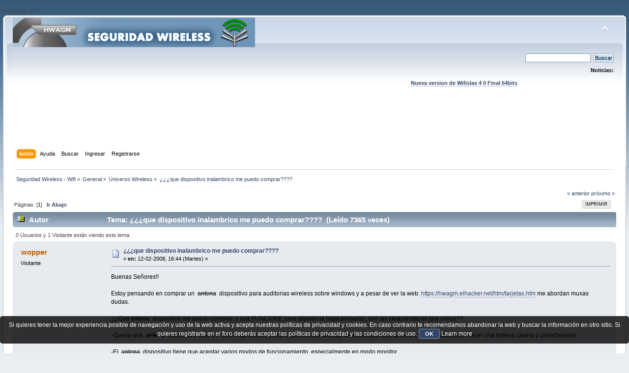

--- FILE ---
content_type: text/html; charset=UTF-8
request_url: https://foro.seguridadwireless.net/universo-wireless/usar-wifislax-en-otro-linux/?prev_next=prev
body_size: 11906
content:
?>/script>';
}

?><!DOCTYPE html PUBLIC "-//W3C//DTD XHTML 1.0 Transitional//EN" "http://www.w3.org/TR/xhtml1/DTD/xhtml1-transitional.dtd">
<html xmlns="http://www.w3.org/1999/xhtml">
<head>
	<link rel="stylesheet" type="text/css" href="https://foro.seguridadwireless.net/Themes/default/css/index.css?fin20" />
	<link rel="stylesheet" type="text/css" href="https://foro.seguridadwireless.net/Themes/default/css/webkit.css" />
	<script type="text/javascript" src="https://foro.seguridadwireless.net/Themes/default/scripts/script.js?fin20"></script>
	<script type="text/javascript" src="https://foro.seguridadwireless.net/Themes/default/scripts/theme.js?fin20"></script>
	<script type="text/javascript"><!-- // --><![CDATA[
		var smf_theme_url = "https://foro.seguridadwireless.net/Themes/default";
		var smf_default_theme_url = "https://foro.seguridadwireless.net/Themes/default";
		var smf_images_url = "https://foro.seguridadwireless.net/Themes/default/images";
		var smf_scripturl = "https://foro.seguridadwireless.net/index.php?PHPSESSID=b14318a493b3bd3cc88432348277221e&amp;";
		var smf_iso_case_folding = false;
		var smf_charset = "UTF-8";
		var ajax_notification_text = "Cargando...";
		var ajax_notification_cancel_text = "Cancelar";
	// ]]></script>
	<meta http-equiv="Content-Type" content="text/html; charset=UTF-8" />
	<meta name="description" content="¿¿¿que dispositivo inalambrico me puedo comprar????" />
	<title>¿¿¿que dispositivo inalambrico me puedo comprar????</title>
	<meta name="robots" content="noindex" />
	<link rel="canonical" href="https://foro.seguridadwireless.net/universo-wireless/que-dispositivo-inalambrico-me-puedo-comprar/" />
	<link rel="help" href="https://foro.seguridadwireless.net/index.php?action=help;PHPSESSID=b14318a493b3bd3cc88432348277221e" />
	<link rel="search" href="https://foro.seguridadwireless.net/index.php?action=search;PHPSESSID=b14318a493b3bd3cc88432348277221e" />
	<link rel="contents" href="https://foro.seguridadwireless.net/index.php?PHPSESSID=b14318a493b3bd3cc88432348277221e" />
	<link rel="alternate" type="application/rss+xml" title="Seguridad Wireless - Wifi - RSS" href="https://foro.seguridadwireless.net/index.php?type=rss;action=.xml;PHPSESSID=b14318a493b3bd3cc88432348277221e" />
	<link rel="index" href="https://foro.seguridadwireless.net/universo-wireless/?PHPSESSID=b14318a493b3bd3cc88432348277221e" />
	<script type="text/javascript" src="//ajax.googleapis.com/ajax/libs/jquery/1/jquery.min.js"></script>
	<script type="text/javascript">
		jQuery(document).ready(function(){
			var cookieSet = document.cookie.indexOf("eu_cookie=") != -1;
			if(!cookieSet) {
				jQuery("#cookie_button").click(function(){
					var expire = new Date();
					expire.setDate(expire.getDate() + 30);
					document.cookie = "eu_cookie=1; path=/; expires=" + expire.toUTCString();
					jQuery(".cookie_wrap").fadeOut("fast");
				});
				jQuery(".cookie_wrap").css("visibility", "visible");
			}
		});
	</script>
	<link rel="stylesheet" type="text/css" href="https://foro.seguridadwireless.net/Themes/default/css/BBCode-YouTube2.css" />
		<script type="text/javascript" src="https://foro.seguridadwireless.net/Themes/default/scripts/captcha.js"></script>
	<script type="text/javascript"><!-- // --><![CDATA[
		var smf_avatarMaxWidth = 70;
		var smf_avatarMaxHeight = 60;
	window.addEventListener("load", smf_avatarResize, false);
	// ]]></script>
	<meta http-equiv="Content-type" content="text/html; charset=utf-8"> 
<title>Widgets Magazine</title> 
<style type="text/css" media="screen"> 
</style>


 

 
<script async src="https://pagead2.googlesyndication.com/pagead/js/adsbygoogle.js?client=ca-pub-8449691150918313"
     crossorigin="anonymous"></script>

</head>
<body>
<div id="wrapper" style="width: 99%">
	<div id="header"><div class="frame">
		<div id="top_section">
			<h1 class="forumtitle">
				<a href="https://foro.seguridadwireless.net/index.php?PHPSESSID=b14318a493b3bd3cc88432348277221e"><img src="https://foro.seguridadwireless.net/Themes/default/images/smflogo.gif" alt="Seguridad Wireless - Wifi" /></a>
			</h1>
			<img id="upshrink" src="https://foro.seguridadwireless.net/Themes/default/images/upshrink.png" alt="*" title="Encoger o expandir encabezado." style="display: none;" />
			<div id="siteslogan" class="floatright"> </div>
		</div>
		<div id="upper_section" class="middletext">
			<div class="user">
			</div>
			<div class="news normaltext">
				<form id="search_form" action="https://foro.seguridadwireless.net/index.php?action=search2;PHPSESSID=b14318a493b3bd3cc88432348277221e" method="post" accept-charset="UTF-8">
					<input type="text" name="search" value="" class="input_text" />&nbsp;
					<input type="submit" name="submit" value="Buscar" class="button_submit" />
					<input type="hidden" name="advanced" value="0" />
					<input type="hidden" name="topic" value="9458" /></form>
				<h2>Noticias: </h2>
				<p><div align="center"><a href="https://foro.seguridadwireless.net/live-wifislax/wifislax64-4-0-final-iso-para-descarga" class="bbc_link" target="_blank" rel="noopener noreferrer"><br /><strong>Nueva version de Wifislax 4 0 Final 64bits</strong></a><br /></div></p>
			</div>
		</div>
		<br class="clear" />
		<script type="text/javascript"><!-- // --><![CDATA[
			var oMainHeaderToggle = new smc_Toggle({
				bToggleEnabled: true,
				bCurrentlyCollapsed: false,
				aSwappableContainers: [
					'upper_section'
				],
				aSwapImages: [
					{
						sId: 'upshrink',
						srcExpanded: smf_images_url + '/upshrink.png',
						altExpanded: 'Encoger o expandir encabezado.',
						srcCollapsed: smf_images_url + '/upshrink2.png',
						altCollapsed: 'Encoger o expandir encabezado.'
					}
				],
				oThemeOptions: {
					bUseThemeSettings: false,
					sOptionName: 'collapse_header',
					sSessionVar: 'd85731781d5',
					sSessionId: 'ee2929ce955d00c1993d3c8633cdcb61'
				},
				oCookieOptions: {
					bUseCookie: true,
					sCookieName: 'upshrink'
				}
			});
		// ]]></script><center>   

<script async src="https://pagead2.googlesyndication.com/pagead/js/adsbygoogle.js?client=ca-pub-8449691150918313"
     crossorigin="anonymous"></script>
<!-- foro_1 -->
<ins class="adsbygoogle"
     style="display:inline-block;width:728px;height:90px"
     data-ad-client="ca-pub-8449691150918313"
     data-ad-slot="9086951635"></ins>
<script>
     (adsbygoogle = window.adsbygoogle || []).push({});
</script>


</center>
		<div id="main_menu">
			<ul class="dropmenu" id="menu_nav">
				<li id="button_home">
					<a class="active firstlevel" href="https://foro.seguridadwireless.net/index.php?PHPSESSID=b14318a493b3bd3cc88432348277221e">
						<span class="last firstlevel">Inicio</span>
					</a>
				</li>
				<li id="button_help">
					<a class="firstlevel" href="https://foro.seguridadwireless.net/index.php?action=help;PHPSESSID=b14318a493b3bd3cc88432348277221e">
						<span class="firstlevel">Ayuda</span>
					</a>
				</li>
				<li id="button_search">
					<a class="firstlevel" href="https://foro.seguridadwireless.net/index.php?action=search;PHPSESSID=b14318a493b3bd3cc88432348277221e">
						<span class="firstlevel">Buscar</span>
					</a>
				</li>
				<li id="button_login">
					<a class="firstlevel" href="https://foro.seguridadwireless.net/index.php?action=login;PHPSESSID=b14318a493b3bd3cc88432348277221e">
						<span class="firstlevel">Ingresar</span>
					</a>
				</li>
				<li id="button_register">
					<a class="firstlevel" href="https://foro.seguridadwireless.net/index.php?action=register;PHPSESSID=b14318a493b3bd3cc88432348277221e">
						<span class="last firstlevel">Registrarse</span>
					</a>
				</li>
			</ul>
		</div>
		<br class="clear" />
	</div></div>
	<div id="content_section"><div class="frame">
		<div id="main_content_section">
	<div class="navigate_section">
		<ul>
			<li>
				<a href="https://foro.seguridadwireless.net/index.php?PHPSESSID=b14318a493b3bd3cc88432348277221e"><span>Seguridad Wireless - Wifi</span></a> &#187;
			</li>
			<li>
				<a href="https://foro.seguridadwireless.net/index.php?PHPSESSID=b14318a493b3bd3cc88432348277221e#c2"><span>General</span></a> &#187;
			</li>
			<li>
				<a href="https://foro.seguridadwireless.net/universo-wireless/?PHPSESSID=b14318a493b3bd3cc88432348277221e"><span>Universo Wireless</span></a> &#187;
			</li>
			<li class="last">
				<a href="https://foro.seguridadwireless.net/universo-wireless/que-dispositivo-inalambrico-me-puedo-comprar/?PHPSESSID=b14318a493b3bd3cc88432348277221e"><span>¿¿¿que dispositivo inalambrico me puedo comprar????</span></a>
			</li>
		</ul>
	</div>
			<a id="top"></a>
			<a id="msg55287"></a>
			<div class="pagesection">
				<div class="nextlinks"><a href="https://foro.seguridadwireless.net/universo-wireless/que-dispositivo-inalambrico-me-puedo-comprar/?prev_next=prev;PHPSESSID=b14318a493b3bd3cc88432348277221e#new">&laquo; anterior</a> <a href="https://foro.seguridadwireless.net/universo-wireless/que-dispositivo-inalambrico-me-puedo-comprar/?prev_next=next;PHPSESSID=b14318a493b3bd3cc88432348277221e#new">próximo &raquo;</a></div>
		<div class="buttonlist floatright">
			<ul>
				<li><a class="button_strip_print" href="https://foro.seguridadwireless.net/universo-wireless/que-dispositivo-inalambrico-me-puedo-comprar/?action=printpage;PHPSESSID=b14318a493b3bd3cc88432348277221e" rel="new_win nofollow"><span class="last">Imprimir</span></a></li>
			</ul>
		</div>
				<div class="pagelinks floatleft">Páginas: [<strong>1</strong>]   &nbsp;&nbsp;<a href="#lastPost"><strong>Ir Abajo</strong></a></div>
			</div>
			<div id="forumposts">
				<div class="cat_bar">
					<h3 class="catbg">
						<img src="https://foro.seguridadwireless.net/Themes/default/images/topic/hot_post.gif" align="bottom" alt="" />
						<span id="author">Autor</span>
						Tema: ¿¿¿que dispositivo inalambrico me puedo comprar???? &nbsp;(Leído 7365 veces)
					</h3>
				</div>
				<p id="whoisviewing" class="smalltext">0 Usuarios y 1 Visitante están viendo este tema.
				</p>
				<form action="https://foro.seguridadwireless.net/universo-wireless/que-dispositivo-inalambrico-me-puedo-comprar/?action=quickmod2;PHPSESSID=b14318a493b3bd3cc88432348277221e" method="post" accept-charset="UTF-8" name="quickModForm" id="quickModForm" style="margin: 0;" onsubmit="return oQuickModify.bInEditMode ? oQuickModify.modifySave('ee2929ce955d00c1993d3c8633cdcb61', 'd85731781d5') : false">
				<div class="windowbg">
					<span class="topslice"><span></span></span>
					<div class="post_wrapper">
						<div class="poster">
							<h4>
								wopper
							</h4>
							<ul class="reset smalltext" id="msg_55287_extra_info">
								<li class="membergroup">Visitante</li>
							</ul>
						</div>
						<div class="postarea">
							<div class="flow_hidden">
								<div class="keyinfo">
									<div class="messageicon">
										<img src="https://foro.seguridadwireless.net/Themes/default/images/post/xx.gif" alt="" />
									</div>
									<h5 id="subject_55287">
										<a href="https://foro.seguridadwireless.net/universo-wireless/que-dispositivo-inalambrico-me-puedo-comprar/msg55287/?PHPSESSID=b14318a493b3bd3cc88432348277221e#msg55287" rel="nofollow">¿¿¿que dispositivo inalambrico me puedo comprar????</a>
									</h5>
									<div class="smalltext">&#171; <strong> en:</strong> 12-02-2008, 16:44 (Martes) &#187;</div>
									<div id="msg_55287_quick_mod"></div>
								</div>
							</div>
							<div class="post">
								<div class="inner" id="msg_55287">Buenas Señores!!<br /><br />Estoy pensando en comprar un&nbsp; <del>antena</del>&nbsp; dispositivo para auditorias wireless sobre windows y a pesar de ver la web: <a href="https://hwagm.elhacker.net/htm/tarjetas.htm" class="bbc_link" target="_blank" rel="noopener noreferrer">https://hwagm.elhacker.net/htm/tarjetas.htm</a> me abordan muxas dudas.<br /><br />¿¿Que <del>antena</del>&nbsp; dispositivo me puedo comprar, y que FUNCIONE (que alguien la haya probado), con las caracteristicas que indico??<br /><br />-Queria una&nbsp; <del>antena</del>&nbsp; dispositivo USB o PCMCIA (preferiblemente USB) con posibilidad de conectarle una antena exterior, para poder hacer una antena casera y conectarsela!<br /><br />-El&nbsp; <del>antena</del>&nbsp; dispositivo tiene que aceptar varios modos de funcionamiento, especialmente en modo monitor.<br /><br />-Me gustaria que funcionase en windows!!<br /><br />-que soporte varios estardar (802.11g).<br /><br />Tiene que ser compatible con aircrack y bajo windows (necesito una marca y un modelo que tengias y que funcione para que yo sepa que funcione y poder comprarla, es que sou un poco negado con estas cosas y necesito una que fincione,jeje)<br /><br />Gracias<br /><br />Saludos <img src="https://foro.seguridadwireless.net/Smileys/nostalgia/grin.gif" alt=";D" title="Grin" class="smiley" /><br /></div>
							</div><center>
  
</center>
 


<center>

<!-- despues de cada smss -->
<script async src="https://pagead2.googlesyndication.com/pagead/js/adsbygoogle.js?client=ca-pub-8449691150918313"
     crossorigin="anonymous"></script>
<!-- foro_1 -->
<ins class="adsbygoogle"
     style="display:inline-block;width:728px;height:90px"
     data-ad-client="ca-pub-8449691150918313"
     data-ad-slot="9086951635"></ins>
<script>
     (adsbygoogle = window.adsbygoogle || []).push({});
</script>

</center>
    
						</div>
						<div class="moderatorbar">
							<div class="smalltext modified" id="modified_55287">
								&#171; <em>Última modificación: 05-03-2008, 22:09 (Miércoles) por alexelprogramador</em> &#187;
							</div>
							<div class="smalltext reportlinks">
								<img src="https://foro.seguridadwireless.net/Themes/default/images/ip.gif" alt="" />
								En línea
							</div>
						</div>
					</div>
					<span class="botslice"><span></span></span>
				</div>
				<hr class="post_separator" />
				<a id="msg55316"></a>
				<div class="windowbg2">
					<span class="topslice"><span></span></span>
					<div class="post_wrapper">
						<div class="poster">
							<h4>
								JosePromesa
							</h4>
							<ul class="reset smalltext" id="msg_55316_extra_info">
								<li class="membergroup">Visitante</li>
							</ul>
						</div>
						<div class="postarea">
							<div class="flow_hidden">
								<div class="keyinfo">
									<div class="messageicon">
										<img src="https://foro.seguridadwireless.net/Themes/default/images/post/xx.gif" alt="" />
									</div>
									<h5 id="subject_55316">
										<a href="https://foro.seguridadwireless.net/universo-wireless/que-dispositivo-inalambrico-me-puedo-comprar/msg55316/?PHPSESSID=b14318a493b3bd3cc88432348277221e#msg55316" rel="nofollow">Re: ¿¿¿que dispositivo inalambrico me puedo comprar????</a>
									</h5>
									<div class="smalltext">&#171; <strong>Respuesta #1 en:</strong> 12-02-2008, 20:23 (Martes) &#187;</div>
									<div id="msg_55316_quick_mod"></div>
								</div>
							</div>
							<div class="post">
								<div class="inner" id="msg_55316"><em>Teniendo adaptador pcmcia... la orinoco gold claramente sin lugar a dudas.<br /><br />He aquí el enlace:<br /><a href="https://foro.seguridadwireless.net/index.php?/topic,1701.msg55306/topicseen.html;PHPSESSID=b14318a493b3bd3cc88432348277221e#msg55306" class="bbc_link" target="_blank" rel="noopener noreferrer">https://foro.seguridadwireless.net/index.php/topic,1701.msg55306/topicseen.html#msg55306</a><br /><br />En cuanto a una usb... ...la Bosslan o Alfa<br /><br />Más información:<br /><a href="https://foro.seguridadwireless.net/index.php?/topic,3073.0.html;PHPSESSID=b14318a493b3bd3cc88432348277221e" class="bbc_link" target="_blank" rel="noopener noreferrer">https://foro.seguridadwireless.net/index.php/topic,3073.0.html</a><br /><br />Cada una tiene sus ventajas y sus deventajas.<br /><br /><br />Saludos !!!</em></div>
							</div>
 


<center>

<!-- despues de cada smss -->
<script async src="https://pagead2.googlesyndication.com/pagead/js/adsbygoogle.js?client=ca-pub-8449691150918313"
     crossorigin="anonymous"></script>
<!-- foro_1 -->
<ins class="adsbygoogle"
     style="display:inline-block;width:728px;height:90px"
     data-ad-client="ca-pub-8449691150918313"
     data-ad-slot="9086951635"></ins>
<script>
     (adsbygoogle = window.adsbygoogle || []).push({});
</script>

</center>
    
						</div>
						<div class="moderatorbar">
							<div class="smalltext modified" id="modified_55316">
							</div>
							<div class="smalltext reportlinks">
								<img src="https://foro.seguridadwireless.net/Themes/default/images/ip.gif" alt="" />
								En línea
							</div>
						</div>
					</div>
					<span class="botslice"><span></span></span>
				</div>
				<hr class="post_separator" />
				<a id="msg55430"></a>
				<div class="windowbg">
					<span class="topslice"><span></span></span>
					<div class="post_wrapper">
						<div class="poster">
							<h4>
								wopper
							</h4>
							<ul class="reset smalltext" id="msg_55430_extra_info">
								<li class="membergroup">Visitante</li>
							</ul>
						</div>
						<div class="postarea">
							<div class="flow_hidden">
								<div class="keyinfo">
									<div class="messageicon">
										<img src="https://foro.seguridadwireless.net/Themes/default/images/post/xx.gif" alt="" />
									</div>
									<h5 id="subject_55430">
										<a href="https://foro.seguridadwireless.net/universo-wireless/que-dispositivo-inalambrico-me-puedo-comprar/msg55430/?PHPSESSID=b14318a493b3bd3cc88432348277221e#msg55430" rel="nofollow">Re: ¿¿¿que dispositivo inalambrico me puedo comprar????</a>
									</h5>
									<div class="smalltext">&#171; <strong>Respuesta #2 en:</strong> 13-02-2008, 09:17 (Miércoles) &#187;</div>
									<div id="msg_55430_quick_mod"></div>
								</div>
							</div>
							<div class="post">
								<div class="inner" id="msg_55430">Gracias JosePromesa<br /><br />Gracias por las aclaracones; pero de estas tres por cual os declinarias para hacer auditorias wireless bajo windows XP y con un portatil:<br /><br />Tarjeta ORiNOCO GOLD 802.11 b/g 54 Mbps.&nbsp; <br /><a href="http://www" class="bbc_link" target="_blank" rel="noopener noreferrer">http://www</a>.<censurado>/pcmcia/aircrack/tarjeta-orinoco-gold-802-11-b/g-54-mbps-la-mejor-para-aircrack-/prod_136.html<br /><br />Senao USB 200mW + Atheros + Antena desmontable: <br /><a href="http://www" class="bbc_link" target="_blank" rel="noopener noreferrer">http://www</a>.<censurado>/usb/alta-potencia/senao-usb-200mw-atheros-antena-desmontable/prod_610.html<br /><br />Adaptador USB 802.11g conector RP-SMA + Antena 4dbi (Chipset Ralink)<br /><a href="http://www" class="bbc_link" target="_blank" rel="noopener noreferrer">http://www</a>.<censurado>/usb/aircrack/adaptador-usb-802-11g-conector-rp-sma-antena-4dbi-chipset-ralink-/prod_855.html<br /><br /><br />Yo casi casi me declino por la Orinoco? Que me aconsejais o acaso me aconsejais otra?<br /><br />Gracias</div>
							</div>
 


<center>

<!-- despues de cada smss -->
<script async src="https://pagead2.googlesyndication.com/pagead/js/adsbygoogle.js?client=ca-pub-8449691150918313"
     crossorigin="anonymous"></script>
<!-- foro_1 -->
<ins class="adsbygoogle"
     style="display:inline-block;width:728px;height:90px"
     data-ad-client="ca-pub-8449691150918313"
     data-ad-slot="9086951635"></ins>
<script>
     (adsbygoogle = window.adsbygoogle || []).push({});
</script>

</center>
    
						</div>
						<div class="moderatorbar">
							<div class="smalltext modified" id="modified_55430">
							</div>
							<div class="smalltext reportlinks">
								<img src="https://foro.seguridadwireless.net/Themes/default/images/ip.gif" alt="" />
								En línea
							</div>
						</div>
					</div>
					<span class="botslice"><span></span></span>
				</div>
				<hr class="post_separator" />
				<a id="msg55433"></a>
				<div class="windowbg2">
					<span class="topslice"><span></span></span>
					<div class="post_wrapper">
						<div class="poster">
							<h4>
								wopper
							</h4>
							<ul class="reset smalltext" id="msg_55433_extra_info">
								<li class="membergroup">Visitante</li>
							</ul>
						</div>
						<div class="postarea">
							<div class="flow_hidden">
								<div class="keyinfo">
									<div class="messageicon">
										<img src="https://foro.seguridadwireless.net/Themes/default/images/post/xx.gif" alt="" />
									</div>
									<h5 id="subject_55433">
										<a href="https://foro.seguridadwireless.net/universo-wireless/que-dispositivo-inalambrico-me-puedo-comprar/msg55433/?PHPSESSID=b14318a493b3bd3cc88432348277221e#msg55433" rel="nofollow">Re: ¿¿¿que dispositivo inalambrico me puedo comprar????</a>
									</h5>
									<div class="smalltext">&#171; <strong>Respuesta #3 en:</strong> 13-02-2008, 09:37 (Miércoles) &#187;</div>
									<div id="msg_55433_quick_mod"></div>
								</div>
							</div>
							<div class="post">
								<div class="inner" id="msg_55433">Quizas me quedo esta atras,&nbsp; lo que pasa es que esta creo que trabaja solo bajo linux, no?<br /><br />bosslan de 500mw, esta seria interesante ya podria tener mayor alcance, no?<br /><br />en definitiva, cual me aconsejais dada viestra experiencia?! <img src="https://foro.seguridadwireless.net/Smileys/nostalgia/huh.gif" alt="???" title="Huh" class="smiley" /><br /><br />Requisitos: que trabaje en windows xp, posibilidad de conectar una antena exterior y que tenga buen alcance!!<br /><br />gracias <img src="https://foro.seguridadwireless.net/Smileys/nostalgia/smiley.gif" alt="&#58;&#41;" title="Smiley" class="smiley" /></div>
							</div>
 


<center>

<!-- despues de cada smss -->
<script async src="https://pagead2.googlesyndication.com/pagead/js/adsbygoogle.js?client=ca-pub-8449691150918313"
     crossorigin="anonymous"></script>
<!-- foro_1 -->
<ins class="adsbygoogle"
     style="display:inline-block;width:728px;height:90px"
     data-ad-client="ca-pub-8449691150918313"
     data-ad-slot="9086951635"></ins>
<script>
     (adsbygoogle = window.adsbygoogle || []).push({});
</script>

</center>
    
						</div>
						<div class="moderatorbar">
							<div class="smalltext modified" id="modified_55433">
							</div>
							<div class="smalltext reportlinks">
								<img src="https://foro.seguridadwireless.net/Themes/default/images/ip.gif" alt="" />
								En línea
							</div>
						</div>
					</div>
					<span class="botslice"><span></span></span>
				</div>
				<hr class="post_separator" />
				<a id="msg55434"></a>
				<div class="windowbg">
					<span class="topslice"><span></span></span>
					<div class="post_wrapper">
						<div class="poster">
							<h4>
								chinitiw
							</h4>
							<ul class="reset smalltext" id="msg_55434_extra_info">
								<li class="membergroup">Visitante</li>
							</ul>
						</div>
						<div class="postarea">
							<div class="flow_hidden">
								<div class="keyinfo">
									<div class="messageicon">
										<img src="https://foro.seguridadwireless.net/Themes/default/images/post/xx.gif" alt="" />
									</div>
									<h5 id="subject_55434">
										<a href="https://foro.seguridadwireless.net/universo-wireless/que-dispositivo-inalambrico-me-puedo-comprar/msg55434/?PHPSESSID=b14318a493b3bd3cc88432348277221e#msg55434" rel="nofollow">Re: ¿¿¿que dispositivo inalambrico me puedo comprar????</a>
									</h5>
									<div class="smalltext">&#171; <strong>Respuesta #4 en:</strong> 13-02-2008, 09:45 (Miércoles) &#187;</div>
									<div id="msg_55434_quick_mod"></div>
								</div>
							</div>
							<div class="post">
								<div class="inner" id="msg_55434">La <strong>Bosslan</strong> es una máquina , pero pasta gansa, tambien te digo que no la cambio por nada.<br /><br />La <strong>edimax</strong> tambien va bien , claro pero no es la alfa.<br /><br /><strong>Las dos con posibilidad de antena externa</strong><br /><br />Tambien tienes una <strong>zydas</strong> , mira en la sección de roquetas wireless , *dudux ha hecho unas comparativas frente a la edimax<br /><br />De todas formas si quieres auditar en windows , <strong>la orinoco gold</strong> , tambien una <strong>SMC</strong> que tiene bastante exito , esta última tienes que modificarla , pero tambien se le podria poner antena externa, pero no viene de &quot;serie&quot; estas pcmcia<br /><br />La smc tambien tiene modelo por PCI , incluso una connection con el mismo chipset que la SMC<br /><br />espero que te sirva de algo.<br /><br />Si quieres auditar en windows la orinoco , la smc pero o pcmcia o pci si es usb y atheros ya sería otra historia , creo que alguna se puede poner en modo monitor como si fuese una zydas pero ya es mucho más lio<br /><br />Sin duda de la lista que pusiste la <strong>Orinoco Gold<br /></strong><br /><br />Saludos&nbsp; <img src="https://foro.seguridadwireless.net/Smileys/nostalgia/wink.gif" alt=";&#41;" title="Wink" class="smiley" /><br /></div>
							</div>
 


<center>

<!-- despues de cada smss -->
<script async src="https://pagead2.googlesyndication.com/pagead/js/adsbygoogle.js?client=ca-pub-8449691150918313"
     crossorigin="anonymous"></script>
<!-- foro_1 -->
<ins class="adsbygoogle"
     style="display:inline-block;width:728px;height:90px"
     data-ad-client="ca-pub-8449691150918313"
     data-ad-slot="9086951635"></ins>
<script>
     (adsbygoogle = window.adsbygoogle || []).push({});
</script>

</center>
    
						</div>
						<div class="moderatorbar">
							<div class="smalltext modified" id="modified_55434">
								&#171; <em>Última modificación: 13-02-2008, 09:48 (Miércoles) por chinitiw</em> &#187;
							</div>
							<div class="smalltext reportlinks">
								<img src="https://foro.seguridadwireless.net/Themes/default/images/ip.gif" alt="" />
								En línea
							</div>
						</div>
					</div>
					<span class="botslice"><span></span></span>
				</div>
				<hr class="post_separator" />
				<a id="msg55435"></a>
				<div class="windowbg2">
					<span class="topslice"><span></span></span>
					<div class="post_wrapper">
						<div class="poster">
							<h4>
								rdrbn
							</h4>
							<ul class="reset smalltext" id="msg_55435_extra_info">
								<li class="membergroup">Visitante</li>
							</ul>
						</div>
						<div class="postarea">
							<div class="flow_hidden">
								<div class="keyinfo">
									<div class="messageicon">
										<img src="https://foro.seguridadwireless.net/Themes/default/images/post/xx.gif" alt="" />
									</div>
									<h5 id="subject_55435">
										<a href="https://foro.seguridadwireless.net/universo-wireless/que-dispositivo-inalambrico-me-puedo-comprar/msg55435/?PHPSESSID=b14318a493b3bd3cc88432348277221e#msg55435" rel="nofollow">Re: ¿¿¿que dispositivo inalambrico me puedo comprar????</a>
									</h5>
									<div class="smalltext">&#171; <strong>Respuesta #5 en:</strong> 13-02-2008, 10:16 (Miércoles) &#187;</div>
									<div id="msg_55435_quick_mod"></div>
								</div>
							</div>
							<div class="post">
								<div class="inner" id="msg_55435">lo único negativo de la orinoco gold es el conector MC Card, que no tiene rosca, y al mover un poco el <br /><br />portátil adiós conexión.. yo la uso con un poco de cinta aislante (a lo cutre).<br /><br />Por todo lo demás, es buenísima.</div>
							</div>
 


<center>

<!-- despues de cada smss -->
<script async src="https://pagead2.googlesyndication.com/pagead/js/adsbygoogle.js?client=ca-pub-8449691150918313"
     crossorigin="anonymous"></script>
<!-- foro_1 -->
<ins class="adsbygoogle"
     style="display:inline-block;width:728px;height:90px"
     data-ad-client="ca-pub-8449691150918313"
     data-ad-slot="9086951635"></ins>
<script>
     (adsbygoogle = window.adsbygoogle || []).push({});
</script>

</center>
    
						</div>
						<div class="moderatorbar">
							<div class="smalltext modified" id="modified_55435">
							</div>
							<div class="smalltext reportlinks">
								<img src="https://foro.seguridadwireless.net/Themes/default/images/ip.gif" alt="" />
								En línea
							</div>
						</div>
					</div>
					<span class="botslice"><span></span></span>
				</div>
				<hr class="post_separator" />
				<a id="msg55560"></a>
				<div class="windowbg">
					<span class="topslice"><span></span></span>
					<div class="post_wrapper">
						<div class="poster">
							<h4>
								alexelprogramador
							</h4>
							<ul class="reset smalltext" id="msg_55560_extra_info">
								<li class="membergroup">Visitante</li>
							</ul>
						</div>
						<div class="postarea">
							<div class="flow_hidden">
								<div class="keyinfo">
									<div class="messageicon">
										<img src="https://foro.seguridadwireless.net/Themes/default/images/post/xx.gif" alt="" />
									</div>
									<h5 id="subject_55560">
										<a href="https://foro.seguridadwireless.net/universo-wireless/que-dispositivo-inalambrico-me-puedo-comprar/msg55560/?PHPSESSID=b14318a493b3bd3cc88432348277221e#msg55560" rel="nofollow">Re: ¿¿¿que dispositivo inalambrico me puedo comprar????</a>
									</h5>
									<div class="smalltext">&#171; <strong>Respuesta #6 en:</strong> 13-02-2008, 23:35 (Miércoles) &#187;</div>
									<div id="msg_55560_quick_mod"></div>
								</div>
							</div>
							<div class="post">
								<div class="inner" id="msg_55560">esque todo lo que no sea rp-sma....&nbsp; buf!<br /><br />los rp-mmcx y todas esas conexiones minis ya quedaron atras.<br /><br />ahora toca la moda de bosslan, que cuesta pasta pero merece la pena, está claro.</div>
							</div>
 


<center>

<!-- despues de cada smss -->
<script async src="https://pagead2.googlesyndication.com/pagead/js/adsbygoogle.js?client=ca-pub-8449691150918313"
     crossorigin="anonymous"></script>
<!-- foro_1 -->
<ins class="adsbygoogle"
     style="display:inline-block;width:728px;height:90px"
     data-ad-client="ca-pub-8449691150918313"
     data-ad-slot="9086951635"></ins>
<script>
     (adsbygoogle = window.adsbygoogle || []).push({});
</script>

</center>
    
						</div>
						<div class="moderatorbar">
							<div class="smalltext modified" id="modified_55560">
							</div>
							<div class="smalltext reportlinks">
								<img src="https://foro.seguridadwireless.net/Themes/default/images/ip.gif" alt="" />
								En línea
							</div>
						</div>
					</div>
					<span class="botslice"><span></span></span>
				</div>
				<hr class="post_separator" />
				<a id="msg55739"></a>
				<div class="windowbg2">
					<span class="topslice"><span></span></span>
					<div class="post_wrapper">
						<div class="poster">
							<h4>
								wopper
							</h4>
							<ul class="reset smalltext" id="msg_55739_extra_info">
								<li class="membergroup">Visitante</li>
							</ul>
						</div>
						<div class="postarea">
							<div class="flow_hidden">
								<div class="keyinfo">
									<div class="messageicon">
										<img src="https://foro.seguridadwireless.net/Themes/default/images/post/xx.gif" alt="" />
									</div>
									<h5 id="subject_55739">
										<a href="https://foro.seguridadwireless.net/universo-wireless/que-dispositivo-inalambrico-me-puedo-comprar/msg55739/?PHPSESSID=b14318a493b3bd3cc88432348277221e#msg55739" rel="nofollow">Re: ¿¿¿que dispositivo inalambrico me puedo comprar????</a>
									</h5>
									<div class="smalltext">&#171; <strong>Respuesta #7 en:</strong> 15-02-2008, 10:37 (Viernes) &#187;</div>
									<div id="msg_55739_quick_mod"></div>
								</div>
							</div>
							<div class="post">
								<div class="inner" id="msg_55739"><br /><br /><br />alexelprogramador ya se que la Bosslan es cojonuda, segun comentarios en este foro, pero creo que no m vale para windouws.<br /><br />Alguien probo la Bosslan en windows??solo va con linux no?<br /><br />Si la Bosslan valiese para windows alla iba de cabeza a por ella, pero es que trabajar en linux igual me lio un poco, tendria qie encontrar un buen manual, un manual para torpes!!jejejej<br /><br />saludos y gracias</div>
							</div>
 


<center>

<!-- despues de cada smss -->
<script async src="https://pagead2.googlesyndication.com/pagead/js/adsbygoogle.js?client=ca-pub-8449691150918313"
     crossorigin="anonymous"></script>
<!-- foro_1 -->
<ins class="adsbygoogle"
     style="display:inline-block;width:728px;height:90px"
     data-ad-client="ca-pub-8449691150918313"
     data-ad-slot="9086951635"></ins>
<script>
     (adsbygoogle = window.adsbygoogle || []).push({});
</script>

</center>
    
						</div>
						<div class="moderatorbar">
							<div class="smalltext modified" id="modified_55739">
							</div>
							<div class="smalltext reportlinks">
								<img src="https://foro.seguridadwireless.net/Themes/default/images/ip.gif" alt="" />
								En línea
							</div>
						</div>
					</div>
					<span class="botslice"><span></span></span>
				</div>
				<hr class="post_separator" />
				<a id="msg56075"></a>
				<div class="windowbg">
					<span class="topslice"><span></span></span>
					<div class="post_wrapper">
						<div class="poster">
							<h4>
								alexelprogramador
							</h4>
							<ul class="reset smalltext" id="msg_56075_extra_info">
								<li class="membergroup">Visitante</li>
							</ul>
						</div>
						<div class="postarea">
							<div class="flow_hidden">
								<div class="keyinfo">
									<div class="messageicon">
										<img src="https://foro.seguridadwireless.net/Themes/default/images/post/xx.gif" alt="" />
									</div>
									<h5 id="subject_56075">
										<a href="https://foro.seguridadwireless.net/universo-wireless/que-dispositivo-inalambrico-me-puedo-comprar/msg56075/?PHPSESSID=b14318a493b3bd3cc88432348277221e#msg56075" rel="nofollow">Re: ¿¿¿que dispositivo inalambrico me puedo comprar????</a>
									</h5>
									<div class="smalltext">&#171; <strong>Respuesta #8 en:</strong> 17-02-2008, 23:40 (Domingo) &#187;</div>
									<div id="msg_56075_quick_mod"></div>
								</div>
							</div>
							<div class="post">
								<div class="inner" id="msg_56075">si la quieres para auditorias, en windows no te vale, solo en wifiway o wifislax.<br /><br />si solamente lo quieres para conectarte, bosslan te sirve perfectamene para guindows</div>
							</div>
 


<center>

<!-- despues de cada smss -->
<script async src="https://pagead2.googlesyndication.com/pagead/js/adsbygoogle.js?client=ca-pub-8449691150918313"
     crossorigin="anonymous"></script>
<!-- foro_1 -->
<ins class="adsbygoogle"
     style="display:inline-block;width:728px;height:90px"
     data-ad-client="ca-pub-8449691150918313"
     data-ad-slot="9086951635"></ins>
<script>
     (adsbygoogle = window.adsbygoogle || []).push({});
</script>

</center>
    
						</div>
						<div class="moderatorbar">
							<div class="smalltext modified" id="modified_56075">
							</div>
							<div class="smalltext reportlinks">
								<img src="https://foro.seguridadwireless.net/Themes/default/images/ip.gif" alt="" />
								En línea
							</div>
						</div>
					</div>
					<span class="botslice"><span></span></span>
				</div>
				<hr class="post_separator" />
				<a id="msg58057"></a>
				<div class="windowbg2">
					<span class="topslice"><span></span></span>
					<div class="post_wrapper">
						<div class="poster">
							<h4>
								wopper
							</h4>
							<ul class="reset smalltext" id="msg_58057_extra_info">
								<li class="membergroup">Visitante</li>
							</ul>
						</div>
						<div class="postarea">
							<div class="flow_hidden">
								<div class="keyinfo">
									<div class="messageicon">
										<img src="https://foro.seguridadwireless.net/Themes/default/images/post/xx.gif" alt="" />
									</div>
									<h5 id="subject_58057">
										<a href="https://foro.seguridadwireless.net/universo-wireless/que-dispositivo-inalambrico-me-puedo-comprar/msg58057/?PHPSESSID=b14318a493b3bd3cc88432348277221e#msg58057" rel="nofollow">Re: ¿¿¿que dispositivo inalambrico me puedo comprar????</a>
									</h5>
									<div class="smalltext">&#171; <strong>Respuesta #9 en:</strong> 28-02-2008, 10:02 (Jueves) &#187;</div>
									<div id="msg_58057_quick_mod"></div>
								</div>
							</div>
							<div class="post">
								<div class="inner" id="msg_58057"><br /><br />wenas compañeros!!<br /><br />estaba a punto de comprar la orinoco para hacer auditorias en windows, pero un amigo me dijo que prube una que tiene el que solo vale para auditar el linux, es una senao en concreto esta:<br /><br /><a href="http://www.ciudadwireless.com/product_info.php?cPath=204_290_95&amp;products_id=437" class="bbc_link" target="_blank" rel="noopener noreferrer">http://www.ciudadwireless.com/product_info.php?cPath=204_290_95&amp;products_id=437</a><br /><br />Que opinais de dicha antena vale la pena o me voy a la orinoco.<br /><br />ya se que si quiero auditar en linux la mejor es la 500mw, pero que opinais de las dos que os digo:<br /><br />o la orinoco o la senao de 200mw<br /><br />gracias</div>
							</div>
 


<center>

<!-- despues de cada smss -->
<script async src="https://pagead2.googlesyndication.com/pagead/js/adsbygoogle.js?client=ca-pub-8449691150918313"
     crossorigin="anonymous"></script>
<!-- foro_1 -->
<ins class="adsbygoogle"
     style="display:inline-block;width:728px;height:90px"
     data-ad-client="ca-pub-8449691150918313"
     data-ad-slot="9086951635"></ins>
<script>
     (adsbygoogle = window.adsbygoogle || []).push({});
</script>

</center>
    
						</div>
						<div class="moderatorbar">
							<div class="smalltext modified" id="modified_58057">
							</div>
							<div class="smalltext reportlinks">
								<img src="https://foro.seguridadwireless.net/Themes/default/images/ip.gif" alt="" />
								En línea
							</div>
						</div>
					</div>
					<span class="botslice"><span></span></span>
				</div>
				<hr class="post_separator" />
				<a id="msg58059"></a>
				<div class="windowbg">
					<span class="topslice"><span></span></span>
					<div class="post_wrapper">
						<div class="poster">
							<h4>
								Yorick
							</h4>
							<ul class="reset smalltext" id="msg_58059_extra_info">
								<li class="membergroup">Visitante</li>
							</ul>
						</div>
						<div class="postarea">
							<div class="flow_hidden">
								<div class="keyinfo">
									<div class="messageicon">
										<img src="https://foro.seguridadwireless.net/Themes/default/images/post/xx.gif" alt="" />
									</div>
									<h5 id="subject_58059">
										<a href="https://foro.seguridadwireless.net/universo-wireless/que-dispositivo-inalambrico-me-puedo-comprar/msg58059/?PHPSESSID=b14318a493b3bd3cc88432348277221e#msg58059" rel="nofollow">Re: ¿¿¿que dispositivo inalambrico me puedo comprar????</a>
									</h5>
									<div class="smalltext">&#171; <strong>Respuesta #10 en:</strong> 28-02-2008, 10:09 (Jueves) &#187;</div>
									<div id="msg_58059_quick_mod"></div>
								</div>
							</div>
							<div class="post">
								<div class="inner" id="msg_58059">Si le echas un vistazo al foro verás que la Orinoco Gold tiene una muy buena fama, así que yo si fuera tú no me arriesgaría. Ahh, y de lo que está hablando son de adaptadores wifi Pc Card no de antenas <img src="https://foro.seguridadwireless.net/Smileys/nostalgia/wink.gif" alt=";&#41;" title="Wink" class="smiley" /><br />SaluII!!!</div>
							</div>
 


<center>

<!-- despues de cada smss -->
<script async src="https://pagead2.googlesyndication.com/pagead/js/adsbygoogle.js?client=ca-pub-8449691150918313"
     crossorigin="anonymous"></script>
<!-- foro_1 -->
<ins class="adsbygoogle"
     style="display:inline-block;width:728px;height:90px"
     data-ad-client="ca-pub-8449691150918313"
     data-ad-slot="9086951635"></ins>
<script>
     (adsbygoogle = window.adsbygoogle || []).push({});
</script>

</center>
    
						</div>
						<div class="moderatorbar">
							<div class="smalltext modified" id="modified_58059">
							</div>
							<div class="smalltext reportlinks">
								<img src="https://foro.seguridadwireless.net/Themes/default/images/ip.gif" alt="" />
								En línea
							</div>
						</div>
					</div>
					<span class="botslice"><span></span></span>
				</div>
				<hr class="post_separator" />
				<a id="msg58922"></a>
				<div class="windowbg2">
					<span class="topslice"><span></span></span>
					<div class="post_wrapper">
						<div class="poster">
							<h4>
								wopper
							</h4>
							<ul class="reset smalltext" id="msg_58922_extra_info">
								<li class="membergroup">Visitante</li>
							</ul>
						</div>
						<div class="postarea">
							<div class="flow_hidden">
								<div class="keyinfo">
									<div class="messageicon">
										<img src="https://foro.seguridadwireless.net/Themes/default/images/post/xx.gif" alt="" />
									</div>
									<h5 id="subject_58922">
										<a href="https://foro.seguridadwireless.net/universo-wireless/que-dispositivo-inalambrico-me-puedo-comprar/msg58922/?PHPSESSID=b14318a493b3bd3cc88432348277221e#msg58922" rel="nofollow">Re: ¿¿¿que dispositivo inalambrico me puedo comprar????</a>
									</h5>
									<div class="smalltext">&#171; <strong>Respuesta #11 en:</strong> 04-03-2008, 13:52 (Martes) &#187;</div>
									<div id="msg_58922_quick_mod"></div>
								</div>
							</div>
							<div class="post">
								<div class="inner" id="msg_58922">wenas de nuevo compañeros.<br /><br />con la senao que me dejaron aun no soy capaz de.......!!!<br /><br />Cambiando de idea,&nbsp; estoy pensando en comprar un adaptador Wifi por USB (Una antena USB para Wifi) para un ordenador de sobremesa.<br /><br />Me gustaria tb hacer auditorias en windows con dicho equipo y la posibilidad de conectarle una antena exterior. Es decir que se ponga en modo monitor y posibilidad de conectar una antena exterior, lo de siempre lo que pasa que en vez de pcmcia en usb.<br /><br />Algo parecido a este equipo pero para windows no para linux:<br /><br /><a href="http://www" class="bbc_link" target="_blank" rel="noopener noreferrer">http://www</a>.<censurado>/usb/aircrack/usb-wireless-54mbps-802-11g-chipset-zydas-antena-rp-sma-modo-monitor-solo-en-linux-/prod_415.html<br /><br /><a href="http://www" class="bbc_link" target="_blank" rel="noopener noreferrer">http://www</a>.<censurado>/usb/aircrack/adaptador-usb-802-11g-conector-rp-sma-antena-4dbi-chipset-ralink-/prod_855.html<br /><br /><br />Por cierto esta valdria para windows? tiene chip atheros<br /><br /><a href="http://www" class="bbc_link" target="_blank" rel="noopener noreferrer">http://www</a>.<censurado>/usb/alta-potencia/senao-usb-200mw-atheros-antena-desmontable/prod_610.html<br /><br />Alguien tiene alguna y que le funcione (hacer auditorias) en windows XP??<br /><br />Gracias<br /></div>
							</div>
 


<center>

<!-- despues de cada smss -->
<script async src="https://pagead2.googlesyndication.com/pagead/js/adsbygoogle.js?client=ca-pub-8449691150918313"
     crossorigin="anonymous"></script>
<!-- foro_1 -->
<ins class="adsbygoogle"
     style="display:inline-block;width:728px;height:90px"
     data-ad-client="ca-pub-8449691150918313"
     data-ad-slot="9086951635"></ins>
<script>
     (adsbygoogle = window.adsbygoogle || []).push({});
</script>

</center>
    
						</div>
						<div class="moderatorbar">
							<div class="smalltext modified" id="modified_58922">
							</div>
							<div class="smalltext reportlinks">
								<img src="https://foro.seguridadwireless.net/Themes/default/images/ip.gif" alt="" />
								En línea
							</div>
						</div>
					</div>
					<span class="botslice"><span></span></span>
				</div>
				<hr class="post_separator" />
				<a id="msg59097"></a>
				<div class="windowbg">
					<span class="topslice"><span></span></span>
					<div class="post_wrapper">
						<div class="poster">
							<h4>
								barral2
							</h4>
							<ul class="reset smalltext" id="msg_59097_extra_info">
								<li class="membergroup">Visitante</li>
							</ul>
						</div>
						<div class="postarea">
							<div class="flow_hidden">
								<div class="keyinfo">
									<div class="messageicon">
										<img src="https://foro.seguridadwireless.net/Themes/default/images/post/xx.gif" alt="" />
									</div>
									<h5 id="subject_59097">
										<a href="https://foro.seguridadwireless.net/universo-wireless/que-dispositivo-inalambrico-me-puedo-comprar/msg59097/?PHPSESSID=b14318a493b3bd3cc88432348277221e#msg59097" rel="nofollow">Re: ¿¿¿que dispositivo inalambrico me puedo comprar????</a>
									</h5>
									<div class="smalltext">&#171; <strong>Respuesta #12 en:</strong> 05-03-2008, 16:24 (Miércoles) &#187;</div>
									<div id="msg_59097_quick_mod"></div>
								</div>
							</div>
							<div class="post">
								<div class="inner" id="msg_59097">Compañero echa un vistazo en los subforos y te aclararas dedica una horita a leer.<br />Ya te han dicho que NINGUNA USB sirve para hacer auditorias en windows(hasta ahora) solo las podras hacer en linux.<br />Para hacer auditoria en windows tienes que usar tarjetas PCI y preferiblemente con ATHEROS, decirte que windows es sordo bastante malo para las auditorias.<br />Animarte a que te bajes una de las distribuciones que tenemos por aquí son fantasticas muy trabajadas y con todos los drivers instalados y listos para funcionar.<br /><br />OTRA COSA este subforo es de antenas.</div>
							</div>
 


<center>

<!-- despues de cada smss -->
<script async src="https://pagead2.googlesyndication.com/pagead/js/adsbygoogle.js?client=ca-pub-8449691150918313"
     crossorigin="anonymous"></script>
<!-- foro_1 -->
<ins class="adsbygoogle"
     style="display:inline-block;width:728px;height:90px"
     data-ad-client="ca-pub-8449691150918313"
     data-ad-slot="9086951635"></ins>
<script>
     (adsbygoogle = window.adsbygoogle || []).push({});
</script>

</center>
    
						</div>
						<div class="moderatorbar">
							<div class="smalltext modified" id="modified_59097">
							</div>
							<div class="smalltext reportlinks">
								<img src="https://foro.seguridadwireless.net/Themes/default/images/ip.gif" alt="" />
								En línea
							</div>
						</div>
					</div>
					<span class="botslice"><span></span></span>
				</div>
				<hr class="post_separator" />
				<a id="msg59138"></a>
				<div class="windowbg2">
					<span class="topslice"><span></span></span>
					<div class="post_wrapper">
						<div class="poster">
							<h4>
								wopper
							</h4>
							<ul class="reset smalltext" id="msg_59138_extra_info">
								<li class="membergroup">Visitante</li>
							</ul>
						</div>
						<div class="postarea">
							<div class="flow_hidden">
								<div class="keyinfo">
									<div class="messageicon">
										<img src="https://foro.seguridadwireless.net/Themes/default/images/post/xx.gif" alt="" />
									</div>
									<h5 id="subject_59138">
										<a href="https://foro.seguridadwireless.net/universo-wireless/que-dispositivo-inalambrico-me-puedo-comprar/msg59138/?PHPSESSID=b14318a493b3bd3cc88432348277221e#msg59138" rel="nofollow">Re: ¿¿¿que dispositivo inalambrico me puedo comprar????</a>
									</h5>
									<div class="smalltext">&#171; <strong>Respuesta #13 en:</strong> 05-03-2008, 20:03 (Miércoles) &#187;</div>
									<div id="msg_59138_quick_mod"></div>
								</div>
							</div>
							<div class="post">
								<div class="inner" id="msg_59138">Perdona mi ignorancia Barral2.<br /><br />He estado viendo pero no me entero de nada, incluso estube en esta pagina pero los adaptadores son bastante antiguos:<br /><a href="https://hwagm.elhacker.net/htm/tarjetas.htm" class="bbc_link" target="_blank" rel="noopener noreferrer">https://hwagm.elhacker.net/htm/tarjetas.htm</a><br /><br /><br />tambien lo intente con wifiway y wifislax pero se me queda colgado:<br /><a href="https://foro.seguridadwireless.net/index.php?/topic,10066.0.html;PHPSESSID=b14318a493b3bd3cc88432348277221e" class="bbc_link" target="_blank" rel="noopener noreferrer">https://foro.seguridadwireless.net/index.php/topic,10066.0.html</a><br /><br />lo que estoy preguntando es si alguien tiene un adaptador que no sea pcmcia para hacer auditorias en windows bien sea USB o PCI. Quiero ir a un adaptador e ir a tiro fijo.<br /><br />Alguien tiene algun adaptador para hacer auditorias en windows y la posibilidad de conectar una antena exterior??<br /><br />gracias<br /><br />&nbsp;</div>
							</div>
 


<center>

<!-- despues de cada smss -->
<script async src="https://pagead2.googlesyndication.com/pagead/js/adsbygoogle.js?client=ca-pub-8449691150918313"
     crossorigin="anonymous"></script>
<!-- foro_1 -->
<ins class="adsbygoogle"
     style="display:inline-block;width:728px;height:90px"
     data-ad-client="ca-pub-8449691150918313"
     data-ad-slot="9086951635"></ins>
<script>
     (adsbygoogle = window.adsbygoogle || []).push({});
</script>

</center>
    
						</div>
						<div class="moderatorbar">
							<div class="smalltext modified" id="modified_59138">
							</div>
							<div class="smalltext reportlinks">
								<img src="https://foro.seguridadwireless.net/Themes/default/images/ip.gif" alt="" />
								En línea
							</div>
						</div>
					</div>
					<span class="botslice"><span></span></span>
				</div>
				<hr class="post_separator" />
				<a id="msg59171"></a><a id="new"></a>
				<div class="windowbg">
					<span class="topslice"><span></span></span>
					<div class="post_wrapper">
						<div class="poster">
							<h4>
								alexelprogramador
							</h4>
							<ul class="reset smalltext" id="msg_59171_extra_info">
								<li class="membergroup">Visitante</li>
							</ul>
						</div>
						<div class="postarea">
							<div class="flow_hidden">
								<div class="keyinfo">
									<div class="messageicon">
										<img src="https://foro.seguridadwireless.net/Themes/default/images/post/xx.gif" alt="" />
									</div>
									<h5 id="subject_59171">
										<a href="https://foro.seguridadwireless.net/universo-wireless/que-dispositivo-inalambrico-me-puedo-comprar/msg59171/?PHPSESSID=b14318a493b3bd3cc88432348277221e#msg59171" rel="nofollow">Re: ¿¿¿que dispositivo inalambrico me puedo comprar????</a>
									</h5>
									<div class="smalltext">&#171; <strong>Respuesta #14 en:</strong> 05-03-2008, 22:05 (Miércoles) &#187;</div>
									<div id="msg_59171_quick_mod"></div>
								</div>
							</div>
							<div class="post">
								<div class="inner" id="msg_59171">vale, voy a mover este post porque habla descaradamente de dispositivos usb, y no es de antenas, cambiaré un poco el enunciado para que cuadre con el tema que se habla aqui.<br /><br />....espero que os sea justa la administracion.....&nbsp; <img src="https://foro.seguridadwireless.net/Smileys/nostalgia/silvidos.gif" alt="^-^" title="Azn" class="smiley" /></div>
							</div>
 


<center>

<!-- despues de cada smss -->
<script async src="https://pagead2.googlesyndication.com/pagead/js/adsbygoogle.js?client=ca-pub-8449691150918313"
     crossorigin="anonymous"></script>
<!-- foro_1 -->
<ins class="adsbygoogle"
     style="display:inline-block;width:728px;height:90px"
     data-ad-client="ca-pub-8449691150918313"
     data-ad-slot="9086951635"></ins>
<script>
     (adsbygoogle = window.adsbygoogle || []).push({});
</script>

</center>
    
						</div>
						<div class="moderatorbar">
							<div class="smalltext modified" id="modified_59171">
							</div>
							<div class="smalltext reportlinks">
								<img src="https://foro.seguridadwireless.net/Themes/default/images/ip.gif" alt="" />
								En línea
							</div>
						</div>
					</div>
					<span class="botslice"><span></span></span>
				</div>
				<hr class="post_separator" />
				</form>
			</div>
			<a id="lastPost"></a><center>


  			</center>
			<div class="pagesection">
				
		<div class="buttonlist floatright">
			<ul>
				<li><a class="button_strip_print" href="https://foro.seguridadwireless.net/universo-wireless/que-dispositivo-inalambrico-me-puedo-comprar/?action=printpage;PHPSESSID=b14318a493b3bd3cc88432348277221e" rel="new_win nofollow"><span class="last">Imprimir</span></a></li>
			</ul>
		</div>
				<div class="pagelinks floatleft">Páginas: [<strong>1</strong>]   &nbsp;&nbsp;<a href="#top"><strong>Ir Arriba</strong></a></div>
				<div class="nextlinks_bottom"><a href="https://foro.seguridadwireless.net/universo-wireless/que-dispositivo-inalambrico-me-puedo-comprar/?prev_next=prev;PHPSESSID=b14318a493b3bd3cc88432348277221e#new">&laquo; anterior</a> <a href="https://foro.seguridadwireless.net/universo-wireless/que-dispositivo-inalambrico-me-puedo-comprar/?prev_next=next;PHPSESSID=b14318a493b3bd3cc88432348277221e#new">próximo &raquo;</a></div>
			</div>
	<div class="navigate_section">
		<ul>
			<li>
				<a href="https://foro.seguridadwireless.net/index.php?PHPSESSID=b14318a493b3bd3cc88432348277221e"><span>Seguridad Wireless - Wifi</span></a> &#187;
			</li>
			<li>
				<a href="https://foro.seguridadwireless.net/index.php?PHPSESSID=b14318a493b3bd3cc88432348277221e#c2"><span>General</span></a> &#187;
			</li>
			<li>
				<a href="https://foro.seguridadwireless.net/universo-wireless/?PHPSESSID=b14318a493b3bd3cc88432348277221e"><span>Universo Wireless</span></a> &#187;
			</li>
			<li class="last">
				<a href="https://foro.seguridadwireless.net/universo-wireless/que-dispositivo-inalambrico-me-puedo-comprar/?PHPSESSID=b14318a493b3bd3cc88432348277221e"><span>¿¿¿que dispositivo inalambrico me puedo comprar????</span></a>
			</li>
		</ul>
	</div>
			<div id="moderationbuttons"></div>
			<div class="plainbox" id="display_jump_to">&nbsp;</div>
		<br class="clear" />
				<script type="text/javascript" src="https://foro.seguridadwireless.net/Themes/default/scripts/topic.js"></script>
				<script type="text/javascript"><!-- // --><![CDATA[
					if ('XMLHttpRequest' in window)
					{
						var oQuickModify = new QuickModify({
							sScriptUrl: smf_scripturl,
							bShowModify: true,
							iTopicId: 9458,
							sTemplateBodyEdit: '\n\t\t\t\t\t\t\t\t<div id="quick_edit_body_container" style="width: 90%">\n\t\t\t\t\t\t\t\t\t<div id="error_box" style="padding: 4px;" class="error"><' + '/div>\n\t\t\t\t\t\t\t\t\t<textarea class="editor" name="message" rows="12" style="width: 100%; margin-bottom: 10px;" tabindex="1">%body%<' + '/textarea><br />\n\t\t\t\t\t\t\t\t\t<input type="hidden" name="d85731781d5" value="ee2929ce955d00c1993d3c8633cdcb61" />\n\t\t\t\t\t\t\t\t\t<input type="hidden" name="topic" value="9458" />\n\t\t\t\t\t\t\t\t\t<input type="hidden" name="msg" value="%msg_id%" />\n\t\t\t\t\t\t\t\t\t<div class="righttext">\n\t\t\t\t\t\t\t\t\t\t<input type="submit" name="post" value="Guardar" tabindex="2" onclick="return oQuickModify.modifySave(\'ee2929ce955d00c1993d3c8633cdcb61\', \'d85731781d5\');" accesskey="s" class="button_submit" />&nbsp;&nbsp;<input type="submit" name="cancel" value="Cancelar" tabindex="3" onclick="return oQuickModify.modifyCancel();" class="button_submit" />\n\t\t\t\t\t\t\t\t\t<' + '/div>\n\t\t\t\t\t\t\t\t<' + '/div>',
							sTemplateSubjectEdit: '<input type="text" style="width: 90%;" name="subject" value="%subject%" size="80" maxlength="80" tabindex="4" class="input_text" />',
							sTemplateBodyNormal: '%body%',
							sTemplateSubjectNormal: '<a hr'+'ef="https://foro.seguridadwireless.net/index.php?PHPSESSID=b14318a493b3bd3cc88432348277221e&amp;'+'?topic=9458.msg%msg_id%#msg%msg_id%" rel="nofollow">%subject%<' + '/a>',
							sTemplateTopSubject: 'Tema: %subject% &nbsp;(Leído 7365 veces)',
							sErrorBorderStyle: '1px solid red'
						});

						aJumpTo[aJumpTo.length] = new JumpTo({
							sContainerId: "display_jump_to",
							sJumpToTemplate: "<label class=\"smalltext\" for=\"%select_id%\">Ir a:<" + "/label> %dropdown_list%",
							iCurBoardId: 7,
							iCurBoardChildLevel: 0,
							sCurBoardName: "Universo Wireless",
							sBoardChildLevelIndicator: "==",
							sBoardPrefix: "=> ",
							sCatSeparator: "-----------------------------",
							sCatPrefix: "",
							sGoButtonLabel: "ir"
						});

						aIconLists[aIconLists.length] = new IconList({
							sBackReference: "aIconLists[" + aIconLists.length + "]",
							sIconIdPrefix: "msg_icon_",
							sScriptUrl: smf_scripturl,
							bShowModify: true,
							iBoardId: 7,
							iTopicId: 9458,
							sSessionId: "ee2929ce955d00c1993d3c8633cdcb61",
							sSessionVar: "d85731781d5",
							sLabelIconList: "Icono de mensaje",
							sBoxBackground: "transparent",
							sBoxBackgroundHover: "#ffffff",
							iBoxBorderWidthHover: 1,
							sBoxBorderColorHover: "#adadad" ,
							sContainerBackground: "#ffffff",
							sContainerBorder: "1px solid #adadad",
							sItemBorder: "1px solid #ffffff",
							sItemBorderHover: "1px dotted gray",
							sItemBackground: "transparent",
							sItemBackgroundHover: "#e0e0f0"
						});
					}
				// ]]></script>
			<script type="text/javascript"><!-- // --><![CDATA[
				var verificationpostHandle = new smfCaptcha("https://foro.seguridadwireless.net/index.php?PHPSESSID=b14318a493b3bd3cc88432348277221e&amp;action=verificationcode;vid=post;rand=d50d0ecd7fcb04ac0e8914ad1cd11fd0", "post", 1);
			// ]]></script>
		</div>
	</div></div>
	<div id="footer_section"><div class="frame">
		<ul class="reset">
			<li class="copyright">
			<span class="smalltext" style="display: inline; visibility: visible; font-family: Verdana, Arial, sans-serif;"><a href="https://foro.seguridadwireless.net/index.php?action=credits;PHPSESSID=b14318a493b3bd3cc88432348277221e" title="Simple Machines Forum" target="_blank" class="new_win">SMF 2.0.19</a> |
 <a href="http://www.simplemachines.org/about/smf/license.php" title="License" target="_blank" class="new_win">SMF &copy; 2017</a>, <a href="http://www.simplemachines.org" title="Simple Machines" target="_blank" class="new_win">Simple Machines</a> | <a id="button_agreement" href="https://foro.seguridadwireless.net/index.php?action=agreement;PHPSESSID=b14318a493b3bd3cc88432348277221e"><span>Terms and Policies</span></a>
			</span></li>
			<li><a id="button_xhtml" href="http://validator.w3.org/check?uri=referer" target="_blank" class="new_win" title="¡XHTML 1.0 válido!"><span>XHTML</span></a></li>
			<li><a id="button_rss" href="https://foro.seguridadwireless.net/index.php?action=.xml;type=rss;PHPSESSID=b14318a493b3bd3cc88432348277221e" class="new_win"><span>RSS</span></a></li>
			<li class="last"><a id="button_wap2" href="https://foro.seguridadwireless.net/index.php?wap2;PHPSESSID=b14318a493b3bd3cc88432348277221e" class="new_win"><span>WAP2</span></a></li>
		</ul>
		<p>Página generada en 0.058 segundos con 20 consultas.</p>
	</div></div>
</div>
	<div class="cookie_wrap">
		<div class="cookie_notice" style="background: #000; background-color: rgba(0,0,0,0.80); color: #fff;">
			Si quieres tener la mejor experiencia posible de navegación y uso de la web activa y acepta nuestras políticas de privacidad y cookies. En caso contrario te recomendamos abandonar la web y buscar la información en otro sitio.
Si quieres registrarte en el foro deberás aceptar las políticas de privacidad y las condiciones de uso.
			<button id="cookie_button" type="button">OK</button>
			<a style="color: #fff;" href="http://foro.seguridadwireless.net/foro-libre-offtopic/politica-de-cookies/">Learn more</a>
		</div>
	</div>

</body></html>

--- FILE ---
content_type: text/html; charset=utf-8
request_url: https://www.google.com/recaptcha/api2/aframe
body_size: 268
content:
<!DOCTYPE HTML><html><head><meta http-equiv="content-type" content="text/html; charset=UTF-8"></head><body><script nonce="CPYbgkvZg-H88MFS29VpSQ">/** Anti-fraud and anti-abuse applications only. See google.com/recaptcha */ try{var clients={'sodar':'https://pagead2.googlesyndication.com/pagead/sodar?'};window.addEventListener("message",function(a){try{if(a.source===window.parent){var b=JSON.parse(a.data);var c=clients[b['id']];if(c){var d=document.createElement('img');d.src=c+b['params']+'&rc='+(localStorage.getItem("rc::a")?sessionStorage.getItem("rc::b"):"");window.document.body.appendChild(d);sessionStorage.setItem("rc::e",parseInt(sessionStorage.getItem("rc::e")||0)+1);localStorage.setItem("rc::h",'1768720133873');}}}catch(b){}});window.parent.postMessage("_grecaptcha_ready", "*");}catch(b){}</script></body></html>